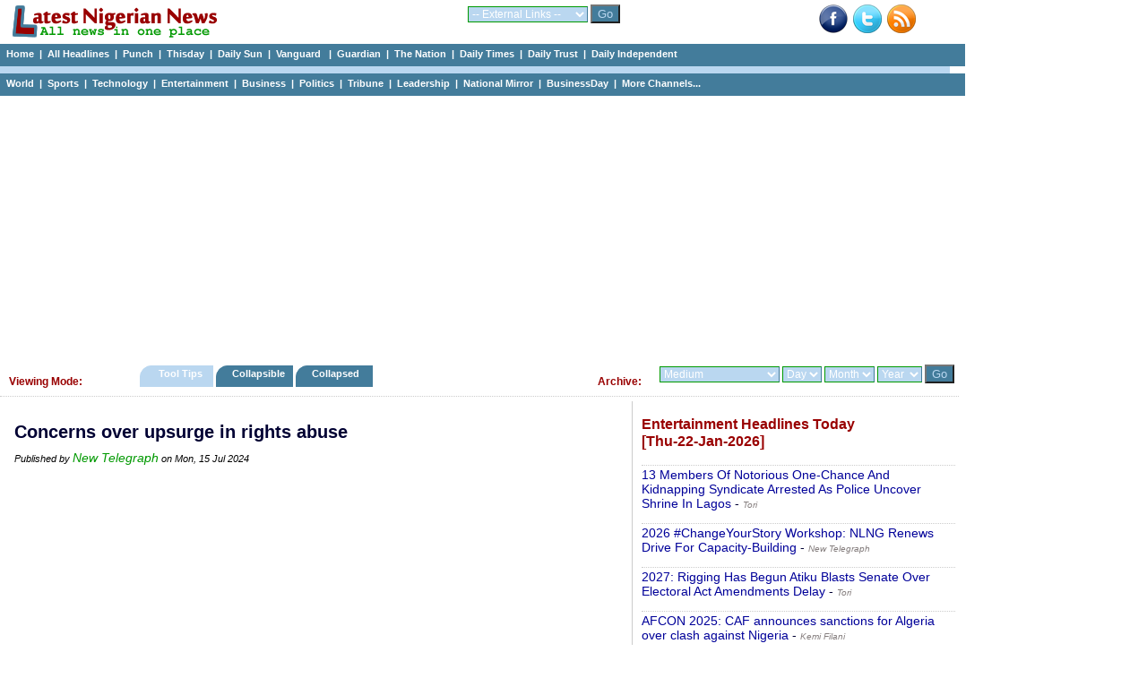

--- FILE ---
content_type: text/html; charset=UTF-8
request_url: https://www.latestnigeriannews.com/p/3584325/concerns-over-upsurge-in-rights-abuse.html
body_size: 47287
content:
<!DOCTYPE html>
<html lang="en">
<head>
<meta charset="utf-8">
<title>Concerns over upsurge in rights abuse - New Telegraph </title>
<meta name="description" content="Some senior lawyers have asked the Federal Government to come up with comprehensive legal reforms aimed at strengthening protections for citizens against any form of abuse. The lawyers spoke at the weekend while reacting to the recent concerns raised by the National Human Rights Commission (NHRC) over the upsurge in rights abuse across the country....The post Concerns over upsurge in rights abuse first appeared on New Telegraph.The post Concerns over upsurge in rights abuse appeared first on New" />
<meta name="keywords" content="Concerns, over, upsurge, in, rights, abuse" />
<meta name="robots" content="index,follow" />
<meta name="copyright" content="latestnigeriannews.com" />
<meta name="author" content="Latestnigeriannews" />
<meta name="language" content="English" />
<link rel="manifest" href="https://www.latestnigeriannews.com/manifest.json">
<link rel="canonical" href='https://www.latestnigeriannews.com/p/3584325/concerns-over-upsurge-in-rights-abuse.html' />
<meta property="og:title" content="Concerns over upsurge in rights abuse" /> 
<meta property="og:type" content="website" />
<meta property="og:url" content='https://www.latestnigeriannews.com/p/3584325/concerns-over-upsurge-in-rights-abuse.html' />
<meta property="og:image" content="" />
<meta property="og:site_name" content="Latest Nigerian News" />
<meta property="fb:admins" content="100000440762400" />
<meta property="og:description" content="Some senior lawyers have asked the Federal Government to come up with comprehensive legal reforms aimed at strengthening protections for citizens against any form of abuse. The lawyers spoke at the weekend while reacting to the recent concerns raised by the National Human Rights Commission (NHRC) over the upsurge in rights abuse across the country....The post Concerns over upsurge in rights abuse first appeared on New Telegraph.The post Concerns over upsurge in rights abuse appeared first on New" /> 
<!-- Google tag (gtag.js) -->
<script async src="https://www.googletagmanager.com/gtag/js?id=UA-9301055-7"></script>
<script>
  window.dataLayer = window.dataLayer || [];
  function gtag(){dataLayer.push(arguments);}
  gtag('js', new Date());

  gtag('config', 'UA-9301055-7');
</script><link rel='Shortcut Icon' href='https://www.latestnigeriannews.com/favicon.ico' />
				<link rel='alternate' type='application/rss+xml' title='Allnews Headlines Today - Latest Nigerian News' href='https://www.latestnigeriannews.com/feed/allnews/rss.xml' />
				<link type=text/css rel=stylesheet href='https://www.latestnigeriannews.com/latestnews104b.css' />
				<script type='text/javascript' src='https://www.latestnigeriannews.com/latestnews101.js'></script><script src="https://cdn.onesignal.com/sdks/OneSignalSDK.js" async></script>
			  <script>
				var OneSignal = window.OneSignal || [];
				OneSignal.push(["init", {
				  appId: "76e8b224-0394-4d56-9483-dc53e80e7da5",
				  safari_web_id: "web.onesignal.auto.548f76b5-1495-4e31-bc8e-b1b76d8ec8fd",
				  autoRegister: true,
				  notifyButton: {
					enable: false /* Set to false to hide */
				  },
			 welcomeNotification: {
							"title": "Welcome to LNN ",
							"message": "Thanks for subscribing to news notifications.",
							"url": "https://www.latestnigeriannews.com" 
						}
				}]);
			  </script><script data-ad-client="ca-pub-8963620531447391" async src="https://pagead2.googlesyndication.com/pagead/js/adsbygoogle.js"></script></head>
<body>
<div class='hcontainer'>
		<div class='hdleft'>
			&nbsp;&nbsp; <a href='https://www.latestnigeriannews.com/'><img src='https://www.latestnigeriannews.com/images/lnn-banner2.gif' width='240' height='40' border='0'></a> 
		</div>
		<div class='hdright'>
				<div class='bright'><a href='http://www.facebook.com/pages/Latest-Nigerian-News/124394140998564' target='_blank'><img src='https://www.latestnigeriannews.com/images/facebook-new.png' width=32 height=32 border=0 alt='Facebook with Latestnigeriannews'></a>&nbsp;&nbsp;<a href='http://www.twitter.com/latestnigerian' target='_blank'><img src='https://www.latestnigeriannews.com/images/twitter.png' width=32 height=32 border=0 alt='Twieet with latestnigeriannews'></a>&nbsp;&nbsp;<a href='https://www.latestnigeriannews.com/feed/allnews/rss.xml' title='RSS Feed for this page: allnews headlines' target='_blank' rel='follow'><img src='https://www.latestnigeriannews.com/images/rss-new.png' width='32' height='32' border='0' alt='RSS Page Feed'></a></div>
		</div>
		<div class='hdmiddle'>
			<form method='get' action='https://www.latestnigeriannews.com/link_channel.php' target='_blank'> 
                      <select name='channel' class='inputbox2'> 
                        <optgroup label='Dailies'>
							<option value='https://www.latestnigeriannews.com/' selected='selected'>-- External Links --</option> 
							<option value='http://www.punchng.com/'>Punch</option> 
							<option value='http://www.vanguardngr.com/'>Vanguard</option> 
							<option value='http://www.thisdaylive.com/'>Thisday</option> 
							<option value='http://www.ngrguardiannews.com/'>Guardian</option> 
							<option value='http://sunnewsonline.com/'>Daily Sun</option> 
							<option value='http://thenationonlineng.net/'>The Nation</option> 
							<option value='http://dailyindependentnig.com/'>Daily Independent</option> 
							<option value='http://leadership.ng/'>Leadership</option> 
							<option value='http://www.tribune.com.ng/'>Tribune</option> 
							<option value='http://nationalmirroronline.net/'>National Mirror</option> 
							<option value='http://www.dailytrust.com.ng/'>Daily Trust</option> 
							<option value='http://dailytimes.com.ng/'>Daily Times</option> 
							<option value='http://businessdayonline.com/'>BusinessDay</option>
							<option value='http://saharareporters.com/'>Sahara Reporters</option> 
							<option value='https://www.premiumtimesng.com/'>Premium Times</option> 
							<option value='http://www.pmnewsnigeria.com/'>PM News</option> 
						</optgroup>
						<optgroup label='Entertainment'>
							<option value='http://www.tori.ng/'>Tori</option>
							<option value='http://lindaikeji.blogspot.com/'>Linda Ikeji</option> 
							<option value='http://www.bellanaija.com/'>Bella Naija</option> 
							<option value='http://www.nairaland.com/'>Nairaland</option> 
						</optgroup>
						<optgroup label='International'>
							<option value='http://www.cnn.com/'>CNN</option> 
							<option value='http://www.bbc.com/'>BBC</option> 
							<option value='http://www.aljazeera.com/'>Aljazeera</option> 
						</optgroup>
						<optgroup label='Sports'>
							<option value='http://www.goal.com'>Goal</option> 
							<option value='http://africanfootball.com/'>African Football</option> 
							<option value='http://bleacherreport.com/'>Bleacher Report</option> 
							<option value='http://www.90min.com/'>90min</option> 
							<option value='http://completesportsnigeria.com/'>Complete Sports</option> 
						</optgroup>
                      </select> 
                      <input name='submit2' type='submit' style='background-color:#437c9b; color:#BAD7F0;' value='Go'/> 
            </form>
		</div>
	</div> 
<div class='midmenu'>
			<a href='https://www.latestnigeriannews.com'>Home</a>&nbsp; | &nbsp;<a href='https://www.latestnigeriannews.com/today/'>All Headlines</a>&nbsp; | &nbsp;<a href='https://www.latestnigeriannews.com/today/punch/nigeria-punch-newspaper-headlines-today' rel='follow'>Punch</a>&nbsp; | &nbsp;<a href='https://www.latestnigeriannews.com/today/thisday/nigeria-thisday-newspaper-headlines-today' rel='follow'>Thisday</a>&nbsp; | &nbsp;<a href='https://www.latestnigeriannews.com/today/thesun/nigeria-daily-sun-newspaper-headlines-today' rel='follow'>Daily Sun</a>&nbsp; | &nbsp;<a href='https://www.latestnigeriannews.com/today/vanguard/nigeria-vanguard-newspaper-headlines-today' rel='follow'>Vanguard </a>&nbsp; | &nbsp;<a href='https://www.latestnigeriannews.com/today/guardian/nigeria-guardian-newspaper-headlines-today' rel='follow'>Guardian</a>&nbsp; | &nbsp;<a href='https://www.latestnigeriannews.com/today/thenation/the-nation-newspaper-headlines-today' rel='follow'>The Nation</a>&nbsp; | &nbsp;<a href='https://www.latestnigeriannews.com/today/dailytimes/nigeria-daily-times-newspaper-headlines-today' rel='follow'>Daily Times</a>&nbsp; | &nbsp;<a href='https://www.latestnigeriannews.com/today/dailytrust/nigeria-daily-trust-newspaper-headlines-today' rel='follow'>Daily Trust</a>&nbsp; | &nbsp;<a href='https://www.latestnigeriannews.com/today/dailyindependent/nigeria-daily-independent-newspaper-headlines-today' rel='follow'>Daily Independent</a>
		</div>
		<div class='emptybar'>
		</div>
		<div class='midmenu'>
			<a href='https://www.latestnigeriannews.com/today/world/nigeria-world-headlines-today' rel='follow'>World</a>&nbsp; | &nbsp;<a href='https://www.latestnigeriannews.com/today/sports/nigeria-sports-headlines-today' rel='follow'>Sports</a>&nbsp; | &nbsp;<a href='https://www.latestnigeriannews.com/today/infotech/nigeria-technology-headlines-today' rel='follow'>Technology</a>&nbsp; | &nbsp;<a href='https://www.latestnigeriannews.com/today/entertainment/nigeria-entertainment-headlines-today' rel='follow'>Entertainment</a>&nbsp; | &nbsp;<a href='https://www.latestnigeriannews.com/today/business/nigeria-business-headlines-today' rel='follow''>Business</a>&nbsp; | &nbsp;<a href='https://www.latestnigeriannews.com/today/politics/nigeria-politics-headlines-today' rel='follow'>Politics</a>&nbsp; | &nbsp;<a href='https://www.latestnigeriannews.com/today/tribune/nigerian-tribune-newspaper-headlines-today' rel='follow'>Tribune</a>&nbsp; | &nbsp;<a href='https://www.latestnigeriannews.com/today/leadership/nigeria-leadership-newspaper-headlines-today' rel='follow'>Leadership</a>&nbsp; | &nbsp;<a href='https://www.latestnigeriannews.com/today/nationalmirror/nigeria-national-mirror-newspaper-headlines-today' rel='follow'>National Mirror</a>&nbsp; | &nbsp;<a href='https://www.latestnigeriannews.com/today/businessday/nigeria-businessday-newspaper-headlines-today' rel='follow'>BusinessDay</a>&nbsp; | &nbsp;<a href='#full'>More Channels...</a>         
		</div><div class='ad_container'>
				<script async src='https://pagead2.googlesyndication.com/pagead/js/adsbygoogle.js'></script>
			<!-- LNN-Horizontal-Auto-1 -->
			<ins class='adsbygoogle'
				 style='display:block'
				 data-ad-client='ca-pub-8963620531447391'
				 data-ad-slot='7723050927'
				 data-ad-format='auto'
				 data-full-width-responsive='true'></ins>
			<script>
				 (adsbygoogle = window.adsbygoogle || []).push({});
			</script>
		</div><div class='category_menu'>
					<div class='leftcat'>
						<h3>Viewing Mode:</h3>
					</div>
					<div class='rightcat'>
						<div class='archivefly'>
							<form method='get' action='https://www.latestnigeriannews.com/archive.php'> 
								<select name='arc_ch' class='inputbox2'>
								<optgroup label='Dailies'>
									<option value='' selected='selected'>Medium</option> 
									<option value='vanguard'>Vanguard</option> 
									<option value='punch'>Punch</option> 
									<option value='guardian'>Guardian</option> 
									<option value='thisday'>Thisday</option> 
									<option value='the-sun'>Daily Sun</option> 
									<option value='leadership'>Leadership</option> 
									<option value='tribune'>Tribune</option> 
									<option value='daily-trust'>Daily Trust</option> 
									<option value='daily-times'>Daily Times</option> 
									<option value='daily-independent'>Daily Independent</option> 
									<option value='the-nation'>The Nation</option> 
									<option value='national-mirror'>National Mirror</option>
									<option value='businessday'>BusinessDay</option> 
									<option value='sahara-reporters'>Sahara Reporters</option> 
									</optgroup>
									<optgroup label='Category'>
									<option value='sports'>Sports</option> 
									<option value='entertainment'>Entertainment</option> 									
									<option value='world'>World</option> 
									<option value='infotech'>Technology</option> 									
									<option value='business'>Business</option> 
									<option value='politics'>Politics</option> 
									<option value='features'>Features</option> 
									<option value='columns'>Columns</option> 
									</optgroup>
									<optgroup label='Category'>
									<option value='nigerianjobs'>Nigerian Jobs</option> 
									</optgroup>
								</select> 
								<select name='arc_day' class='inputbox2'> 
									<option value='' selected='selected'>Day</option> 
									<option value='1'>01</option> 
									<option value='2'>02</option> 
									<option value='3'>03</option> 
									<option value='4'>04</option> 
									<option value='5'>05</option> 
									<option value='6'>06</option> 
									<option value='7'>07</option> 
									<option value='8'>08</option> 
									<option value='9'>09</option> 
									<option value='10'>10</option> 
									<option value='11'>11</option> 
									<option value='12'>12</option> 
									<option value='13'>13</option> 
									<option value='14'>14</option> 
									<option value='15'>15</option> 
									<option value='16'>16</option> 
									<option value='17'>17</option> 
									<option value='18'>18</option> 
									<option value='19'>19</option> 
									<option value='20'>20</option> 
									<option value='21'>21</option> 
									<option value='22'>22</option>
									<option value='23'>23</option> 
									<option value='24'>24</option> 
									<option value='25'>25</option>
									<option value='26'>26</option> 
									<option value='27'>27</option> 
									<option value='28'>28</option>
									<option value='29'>29</option> 
									<option value='30'>30</option> 
									<option value='31'>31</option>
								</select> 
								<select name='arc_month' class='inputbox2'> 
									<option value='' selected='selected'>Month</option> 
									<option value='1'>Jan</option> 
									<option value='2'>Feb</option> 
									<option value='3'>Mar</option> 
									<option value='4'>Apr</option> 
									<option value='5'>May</option> 
									<option value='6'>Jun</option> 
									<option value='7'>Jul</option> 
									<option value='8'>Aug</option> 
									<option value='9'>Sep</option> 
									<option value='10'>Oct</option> 
									<option value='11'>Nov</option> 
									<option value='12'>Dec</option> 
								</select> 
								<select name='arc_year' class='inputbox2'> 
									<option value='' selected='selected'>Year</option> 
									<option value='2024'>2024</option>
									<option value='2023'>2023</option>
									<option value='2022'>2022</option>
									<option value='2021'>2021</option>
									<option value='2020'>2020</option>
									<option value='2019'>2019</option>
									<option value='2018'>2018</option>
									<option value='2017'>2017</option>
									<option value='2016'>2016</option>
									<option value='2015'>2015</option>
									<option value='2014'>2014</option> 
									<option value='2013'>2013</option> 
									<option value='2012'>2012</option> 
									<option value='2011'>2011</option> 
								</select> 
						  <input name='submit2' type='submit' style='background-color:#437c9b; color:#BAD7F0;' value='Go'/> 
						</form>
						</div>
						<div class='catfly'>
						<h3>Archive:</h3>
						</div>
					</div>
					<div class='middlecat'>
						<ol id='toc'>
							<li class=current><a href='https://www.latestnigeriannews.com/viewing_mode.php?vm=tooltips'>&nbsp;&nbsp;&nbsp; Tool Tips &nbsp;&nbsp;&nbsp;</a></li>
							<li ><a href='https://www.latestnigeriannews.com/viewing_mode.php?vm=collapsible'>&nbsp;&nbsp; Collapsible&nbsp;&nbsp;&nbsp;</a></li>
							<li ><a href='https://www.latestnigeriannews.com/viewing_mode.php?vm=collapsed'>&nbsp;&nbsp; Collapsed &nbsp;&nbsp;&nbsp;&nbsp;</a></li>
						</ol>
					</div>
			</div><div id="allcols" class="container">
	<div class="right">
		<div id='entertainmenttoday'><h3>Entertainment Headlines Today <br />[Thu-22-Jan-2026]</h3><p><a href='https://www.tori.ng/news/318393/13-members-of-notorious-onechance-and-kidnapping-s.html' onMouseover="ddrivetip('<em>Thu, 22 Jan 2026</em><br/> He said the arrests followed intelligence-led stop-and-search operations carried out by police operatives in the early hours of Sunday.')"; onMouseout="hideddrivetip()">13 Members Of Notorious One-Chance And Kidnapping Syndicate Arrested As Police Uncover Shrine In Lagos</a> - <span id='normaltxt'><a href='https://www.latestnigeriannews.com/news/188500/13-members-of-notorious-onechance-and-kidnapping-syndicate-arrested-as-police-un.html' rel='follow'><em>Tori</em></a></span></p><p><a href='https://newtelegraphng.com/2026-changeyourstory-workshop-nlng-renews-drive-for-capacity-building/?utm_source=rss&#038;utm_medium=rss&#038;utm_campaign=2026-changeyourstory-workshop-nlng-renews-drive-for-capacity-building' onMouseover="ddrivetip('<em>Thu, 22 Jan 2026</em><br/> Thirty-two journalists from different media organisations benefited from a strategic three-day capacitybuilding workshop in Abuja, which ended on Wednesday. The workshop offered new insights into the rapidly evolving role of artificial intelligence and digital communication in todays newsroom. The training, held under the #NLNGChangeYourStory initiative, reinforces NLNGs commitment to strengthening stakeholder capability and advancing professionalism...The post 2026 #ChangeYourStory Workshop: NL')"; onMouseout="hideddrivetip()">2026 #ChangeYourStory Workshop: NLNG Renews Drive For Capacity-Building</a> - <span id='normaltxt'><a href='https://www.latestnigeriannews.com/news/187882/2026-changeyourstory-workshop-nlng-renews-drive-for-capacitybuilding.html' rel='follow'><em>New Telegraph</em></a></span></p><p><a href='https://www.tori.ng/news/318384/2027-rigging-has-begun-atiku-blasts-senate-over-el.html' onMouseover="ddrivetip('<em>Thu, 22 Jan 2026</em><br/> According to him, meaningful reform of the legal framework governing elections is the only way to prevent a repeat of the flaws witnessed in 2023.')"; onMouseout="hideddrivetip()">2027: Rigging Has Begun Atiku Blasts Senate Over Electoral Act Amendments Delay</a> - <span id='normaltxt'><a href='https://www.latestnigeriannews.com/news/188445/2027-rigging-has-begun-atiku-blasts-senate-over-electoral-act-amendments-delay.html' rel='follow'><em>Tori</em></a></span></p><p><a href='https://www.kemifilani.ng/sport/afcon-2025-caf-announces-sanctions-for-algeria-over-clash-against-nigeria' onMouseover="ddrivetip('<em>Thu, 22 Jan 2026</em><br/> The post AFCON 2025: CAF announces sanctions for Algeria over clash against Nigeria appeared first on Kemi Filani News.The Confederation of African Football (CAF) has announced sanctions for the Algeria national team, over the clashes that happened after their quarter-final clash with Nigeria at the 2025 Africa Cup of Nations. CAFs disciplinary board has cited misconduct by players, officials and supporters during and after the encounter with the Super Eagles. As part of []The post AFCON 2025: C')"; onMouseout="hideddrivetip()">AFCON 2025: CAF announces sanctions for Algeria over clash against Nigeria</a> - <span id='normaltxt'><a href='https://www.latestnigeriannews.com/news/187667/afcon-2025-caf-announces-sanctions-for-algeria-over-clash-against-nigeria.html' rel='follow'><em>Kemi Filani</em></a></span></p><p><a href='https://www.tori.ng/news/318370/afrobeats-war-im-the-new-fela-nobody-comes-close-i.html' onMouseover="ddrivetip('<em>Thu, 22 Jan 2026</em><br/> The Zazoo Zeh crooner released a video in which he compared himself to Afrobeat legend Fela Anikulapo-Kuti, declaring that no musician today can surpass him.')"; onMouseout="hideddrivetip()">Afrobeats War: Im The New Fela, Nobody Comes Close, Ive Been To Prison Many Times Portable Brags (Video)</a> - <span id='normaltxt'><a href='https://www.latestnigeriannews.com/news/188263/afrobeats-war-im-the-new-fela-nobody-comes-close-ive-been-to-prison-many-times-p.html' rel='follow'><em>Tori</em></a></span></p><p><a href='https://www.kemifilani.ng/news/akpabio-drags-natasha-to-supreme-court-as-senate-suspension-row-escalates' onMouseover="ddrivetip('<em>Thu, 22 Jan 2026</em><br/> The post Akpabio drags Natasha to Supreme Court as Senate suspension row escalates appeared first on Kemi Filani News.Senate President, Godswill Akpabio, has again approached the Supreme Court as the legal battle over the suspension of Natasha Akpoti-Uduaghan, the senator representing Kogi Central, continues to escalate. Akpabio has approached the apex court with an application, to regularise and sustain his appeal challenging decisions of the lower courts on the matter. It partly read, []The po')"; onMouseout="hideddrivetip()">Akpabio drags Natasha to Supreme Court as Senate suspension row escalates</a> - <span id='normaltxt'><a href='https://www.latestnigeriannews.com/news/188355/akpabio-drags-natasha-to-supreme-court-as-senate-suspension-row-escalates.html' rel='follow'><em>Kemi Filani</em></a></span></p><p><a href='https://www.kemifilani.ng/breaking-news/alfredo-ferrari-biography-brother-cause-of-death-son-father-wife-age-update' onMouseover="ddrivetip('<em>Thu, 22 Jan 2026</em><br/> The post Alfredo Ferrari Biography: Brother, Cause of Death, Son, Father, Wife, Age, Update appeared first on Kemi Filani News.Alfredo Ferrari (nicknamed Alfredino or Dino; 19 January 1932 30 June 1956) was an Italian automotive engineer, the first legitimate son of Enzo Ferrari and his wife, Laura Dominica Garello. He suffered from Duchenne muscular dystrophy from a young age, a progressive and fatal genetic disorder. Despite this, he showed remarkable talent and passion []The post Alfredo Fer')"; onMouseout="hideddrivetip()">Alfredo Ferrari Biography: Brother, Cause of Death, Son, Father, Wife, Age, Update</a> - <span id='normaltxt'><a href='https://www.latestnigeriannews.com/news/187668/alfredo-ferrari-biography-brother-cause-of-death-son-father-wife-age-update.html' rel='follow'><em>Kemi Filani</em></a></span></p><p><a href='https://www.tori.ng/news/318365/alleged-love-child-davido-is-not-anus-father-we-co.html' onMouseover="ddrivetip('<em>Thu, 22 Jan 2026</em><br/> Adeleke told newsmen that before the matter reached them, social media personality Kemi Olunloyo had alleged that the child might be B-Reds, Davidos cousin.')"; onMouseout="hideddrivetip()">Alleged Love Child: Davido Is Not Anu&#039;s Father, We Conducted Multiple DNA Tests Singers Dad, Deji Speaks (Video)</a> - <span id='normaltxt'><a href='https://www.latestnigeriannews.com/news/188228/alleged-love-child-davido-is-not-anus-father-we-conducted-multiple-dna-tests-sin.html' rel='follow'><em>Tori</em></a></span></p><p><a href='https://www.vanguardngr.com/2026/01/american-streamer-ishowspeed-hits-50m-subscribers-as-he-marks-21st-birthday-in-nigeria/' onMouseover="ddrivetip('<em>Thu, 22 Jan 2026</em><br/> Popular American YouTuber and Twitch streamer IShowSpeed has reached a major milestone, surpassing 50 million subscribers while visiting Nigeria as part of his ongoing African tour.The post American streamer IShowSpeed hits 50m subscribers as he marks 21st birthday in Nigeria appeared first on Vanguard News.')"; onMouseout="hideddrivetip()">American streamer IShowSpeed hits 50m subscribers as he marks 21st birthday in Nigeria</a> - <span id='normaltxt'><a href='https://www.latestnigeriannews.com/news/188312/american-streamer-ishowspeed-hits-50m-subscribers-as-he-marks-21st-birthday-in-n.html' rel='follow'><em>Vanguard</em></a></span></p></div><span><a class='greener' href='https://www.latestnigeriannews.com/latest-news/entertainment/'>Click to view all Entertainment headlines today</a></span><br /><br />			<script async src="https://pagead2.googlesyndication.com/pagead/js/adsbygoogle.js"></script>
				<!-- LNN-Square-Auto-2 -->
				<ins class="adsbygoogle"
					 style="display:block"
					 data-ad-client="ca-pub-8963620531447391"
					 data-ad-slot="2366782469"
					 data-ad-format="auto"
					 data-full-width-responsive="true"></ins>
				<script>
					 (adsbygoogle = window.adsbygoogle || []).push({});
				</script>		<div id='sportstoday'><h3>Sports Headlines Today <br />[Thu-22-Jan-2026]</h3><p><a href='https://blueprint.ng/2026-africa-handball-championship-nigeria-pip-algeria/' onMouseover="ddrivetip('<em>Thu, 22 Jan 2026</em><br/> Nigerias Senior Men Handball Team, the Golden Arrows, began their campaign at the 27th Africa Mens Handball Nations Cup on a winning note with a [...]')"; onMouseout="hideddrivetip()">2026 AfricaHandball Championship: Nigeria pip Algeria</a> - <span id='normaltxt'><a href='https://www.latestnigeriannews.com/news/187673/2026-africahandball-championship-nigeria-pip-algeria.html' rel='follow'><em>Blueprint</em></a></span></p><p><a href='https://dailytrust.com/2026-lagos-intl-polo-tourney-gallops-off-jan-27/' onMouseover="ddrivetip('<em>Thu, 22 Jan 2026</em><br/> The 2026 edition of the NPA/ GTCO Lagos International Polo Tournament is set to gallop off January 27 with over 25 teams jostling for top honours. President of Lagos Polo Club, Adeyemo Alakija, who disclosed this at a media briefing said the international tournament would witness three weeks of high-octane polo games and climax with []')"; onMouseout="hideddrivetip()">2026 Lagos Intl polo tourney gallops off Jan 27</a> - <span id='normaltxt'><a href='https://www.latestnigeriannews.com/news/187979/2026-lagos-intl-polo-tourney-gallops-off-jan-27.html' rel='follow'><em>Daily Trust</em></a></span></p><p><a href='https://www.thisdaylive.com/2026/01/22/2026-a-defining-year-for-nigerias-gaming-industry-as-regulation-innovation-and-responsibility-take-centre-stage/' onMouseover="ddrivetip('<em>Thu, 22 Jan 2026</em><br/> As Nigeria steps into 2026, its gaming industry stands at a pivotal crossroadsshaped by stronger regulation, ambitious industry gatherings, landmark corporate celebrations, and an intensified national conversation around safer gaming,')"; onMouseout="hideddrivetip()">2026: A Defining Year for Nigerias Gaming Industry as Regulation, Innovation and Responsibility Take Centre Stage</a> - <span id='normaltxt'><a href='https://www.latestnigeriannews.com/news/188058/2026-a-defining-year-for-nigerias-gaming-industry-as-regulation-innovation-and-r.html' rel='follow'><em>Thisday</em></a></span></p><p><a href='https://punchng.com/3000-athletes-officials-for-niger-delta-games-in-edo/' onMouseover="ddrivetip('<em>Thu, 22 Jan 2026</em><br/> Over 3000 athletes and officials will participate in the Second Niger Delta Games in Edo State, focusing on grassroots talent discovery and sports developm...')"; onMouseout="hideddrivetip()">3000 athletes, officials for Niger Delta Games in Edo</a> - <span id='normaltxt'><a href='https://www.latestnigeriannews.com/news/187713/3000-athletes-officials-for-niger-delta-games-in-edo.html' rel='follow'><em>Punch</em></a></span></p><p><a href='https://punchng.com/adesanya-enters-march-bout-as-underdog-in-career-first/' onMouseover="ddrivetip('<em>Thu, 22 Jan 2026</em><br/> For the first time in his career, Israel Adesanya is the betting underdog in his upcoming fight against Joe Pyfer at UFC Seattle. See the full odds....')"; onMouseout="hideddrivetip()">Adesanya enters March bout as underdog in career-first</a> - <span id='normaltxt'><a href='https://www.latestnigeriannews.com/news/187712/adesanya-enters-march-bout-as-underdog-in-careerfirst.html' rel='follow'><em>Punch</em></a></span></p><p><a href='https://punchng.com/afcon-2025-highlights-world-class-stadiums-var-drama-record-attendance/' onMouseover="ddrivetip('<em>Thu, 22 Jan 2026</em><br/> Explore the AFCON 2025 highlights, from Morocco\'s world-class stadiums to record revenue. We cover the VAR drama, officiating issues, and key takeaways....')"; onMouseout="hideddrivetip()">AFCON 2025 highlights: World-class stadiums, VAR drama, record attendance</a> - <span id='normaltxt'><a href='https://www.latestnigeriannews.com/news/188031/afcon-2025-highlights-worldclass-stadiums-var-drama-record-attendance.html' rel='follow'><em>Punch</em></a></span></p><p><a href='https://punchng.com/afcon-2025-caf-fines-algeria-100000-suspends-players-after-nigeria-clash/' onMouseover="ddrivetip('<em>Thu, 22 Jan 2026</em><br/> CAF fines Algeria $100,000 and suspends players for misconduct after the AFCON 2025 quarter-final clash with Nigeria. Read the full disciplinary decision....')"; onMouseout="hideddrivetip()">AFCON 2025: CAF fines Algeria $100,000, suspends players after Nigeria clash</a> - <span id='normaltxt'><a href='https://www.latestnigeriannews.com/news/187708/afcon-2025-caf-fines-algeria-100000-suspends-players-after-nigeria-clash.html' rel='follow'><em>Punch</em></a></span></p><p><a href='https://punchng.com/afcon-refs-not-up-to-standard-henry/' onMouseover="ddrivetip('<em>Thu, 22 Jan 2026</em><br/> Thierry Henry criticises AFCON referees, stating they are not at the level of the tournament after a controversial final between Morocco and Senegal....')"; onMouseout="hideddrivetip()">AFCON refs not up to standard Henry</a> - <span id='normaltxt'><a href='https://www.latestnigeriannews.com/news/187718/afcon-refs-not-up-to-standard-henry.html' rel='follow'><em>Punch</em></a></span></p><p><a href='https://punchng.com/afn-allay-fears-over-athletes-n15000-registration-fee/' onMouseover="ddrivetip('<em>Thu, 22 Jan 2026</em><br/> The Athletics Federation of Nigeria (AFN) addresses controversy over a N15,000 athlete registration fee, stating the amount is not approved....')"; onMouseout="hideddrivetip()">AFN allay fears over athletes N15,000 registration fee</a> - <span id='normaltxt'><a href='https://www.latestnigeriannews.com/news/187723/afn-allay-fears-over-athletes-n15000-registration-fee.html' rel='follow'><em>Punch</em></a></span></p></div><span><a class='greener' href='https://www.latestnigeriannews.com/latest-news/sports/'>Click to view all Sports headlines today</a></span><br /><br />			</div>
	<div class="newspace">
		<div class='mycase_reader'>
						<h1>Concerns over upsurge in rights abuse</h1><span class='semibio'>Published by <a href='https://newtelegraphng.com/concerns-over-upsurge-in-rights-abuse/?utm_source=rss&#038;utm_medium=rss&#038;utm_campaign=concerns-over-upsurge-in-rights-abuse' target='_blank'>New Telegraph</a> on Mon, 15 Jul 2024</span><br /><br />						
						<div class='mycase4_reader'><div style='text-align: center;'><script async src="https://pagead2.googlesyndication.com/pagead/js/adsbygoogle.js"></script>
						<!-- LNN-Square-1 -->
						<ins class="adsbygoogle"
							 style="display:block"
							 data-ad-client="ca-pub-8963620531447391"
							 data-ad-slot="1398698610"
							 data-ad-format="auto"
							 data-full-width-responsive="true"></ins>
						<script>
							 (adsbygoogle = window.adsbygoogle || []).push({});
						</script></div><div style='line-height: 1.54;'><br />Some senior lawyers have asked the Federal Government to come up with comprehensive legal reforms aimed at strengthening protections for citizens against any form of abuse. The lawyers spoke at the weekend while reacting to the recent concerns raised by the National Human Rights Commission (NHRC) over the upsurge in rights abuse across the country....The post Concerns over upsurge in rights abuse first appeared on New Telegraph.The post Concerns over upsurge in rights abuse appeared first on New Telegraph. <br /><span class='linker'><a href='https://newtelegraphng.com/concerns-over-upsurge-in-rights-abuse/?utm_source=rss&#038;utm_medium=rss&#038;utm_campaign=concerns-over-upsurge-in-rights-abuse' target='_blank'>Click here to read full news..</a></span></div></div>
						<br /> 
					</div>		<div id="jubna23f61ba05634e799547ed49c94a6070c"></div>
				<script type="text/javascript">
				(function(a,b,c,d,e){var g=b.createElement(c);g.type="text/javascript",g.setAttribute("async",true),g.setAttribute("data-cfasyn",false),g.setAttribute("src","https://app.jubnaadserve.com/api/widget/"+e+"?jcv="+d),document.getElementsByTagName("head")[0].appendChild(g)})(window,document,"script",Date.now(),"23f61ba05634e799547ed49c94a6070c");
				</script>							</div>
</div>
<div class="midshow_container">
	<div id='midshow'>
				<fieldset>
				<legend>All Channels</legend>
				<strong>Nigerian Dailies:</strong> <a id='full' href='https://www.latestnigeriannews.com/today/punch/nigeria-punch-newspaper-headlines-today' rel='follow'>Punch</a>&nbsp; | &nbsp;<a href='https://www.latestnigeriannews.com/today/vanguard/nigeria-vanguard-newspaper-headlines-today' rel='follow'>Vanguard </a>&nbsp; | &nbsp;<a href='https://www.latestnigeriannews.com/today/thenation/the-nation-newspaper-headlines-today' rel='follow'>The Nation</a>&nbsp; | &nbsp;<a href='https://www.latestnigeriannews.com/today/thisday/nigeria-thisday-newspaper-headlines-today' rel='follow'>Thisday</a>&nbsp; | &nbsp;<a href='https://www.latestnigeriannews.com/today/thesun/nigeria-Daily-sun-newspaper-headlines-today' rel='follow'>Daily Sun</a>&nbsp; | &nbsp;<a href='https://www.latestnigeriannews.com/today/guardian/nigeria-guardian-newspaper-headlines-today' rel='follow'>Guardian</a>&nbsp; | &nbsp;<a href='https://www.latestnigeriannews.com/today/dailytimes/nigeria-daily-times-newspaper-headlines-today' rel='follow'>Daily Times</a>&nbsp; | &nbsp;<a href='https://www.latestnigeriannews.com/today/dailytrust/nigeria-daily-trust-newspaper-headlines-today' rel='follow'>Daily Trust</a>&nbsp; | &nbsp;<a href='https://www.latestnigeriannews.com/today/dailyindependent/nigeria-daily-independent-newspaper-headlines-today' rel='follow'>Daily Independent</a>&nbsp; | &nbsp;
				<a href='https://www.latestnigeriannews.com/today/theherald/nigeria-herald-newspaper-headlines-today' rel='follow'>The Herald</a>&nbsp; | &nbsp;<a href='https://www.latestnigeriannews.com/today/tribune/nigerian-tribune-newspaper-headlines-today' rel='follow'>Tribune</a>&nbsp; | &nbsp;<a href='https://www.latestnigeriannews.com/today/leadership/nigeria-leadership-newspaper-headlines-today' rel='follow'>Leadership</a>&nbsp; | &nbsp;<a href='https://www.latestnigeriannews.com/today/nationalmirror/nigeria-national-mirror-newspaper-headlines-today' rel='follow'>National Mirror</a>&nbsp; | &nbsp;<a href='https://www.latestnigeriannews.com/today/businessday/nigeria-businessday-newspaper-headlines-today' rel='follow'>BusinessDay</a>&nbsp; | &nbsp;<a href='https://www.latestnigeriannews.com/today/newtelegraph/nigeria-new-telegraph-newspaper-headlines-today' rel='follow'>New Telegraph</a>&nbsp; | &nbsp;<a href='https://www.latestnigeriannews.com/today/peoplesdaily/peoples-daily-newspaper-headlines-today' rel='follow'>Peoples Daily</a>&nbsp; | &nbsp;<a href='https://www.latestnigeriannews.com/today/blueprint/blueprint-newspaper-headlines-today' rel='follow'>Blueprint</a>&nbsp; | &nbsp;<a href='https://www.latestnigeriannews.com/today/nigerianpilot/nigerian-pilot-newspaper-headlines-today' rel='follow'>Nigerian Pilot</a>&nbsp; | &nbsp;<a href='https://www.latestnigeriannews.com/latest/sahara-reporters/0/latest-sahara-reporters-news-headlines' rel='follow'>Sahara Reporters</a>&nbsp; | &nbsp;<a href='https://www.latestnigeriannews.com/latest/premium-times/0/latest-premium-times-news-headlines' rel='follow'>Premium Times</a>&nbsp; | &nbsp;<a href='https://www.latestnigeriannews.com/latest/the-cable/0/latest-the-cable-news-headlines' rel='follow'>The Cable</a>&nbsp; | &nbsp;<a href='https://www.latestnigeriannews.com/latest/pm-news/0/latest-pm-news-news-headlines' rel='follow'>PM News</a>&nbsp; | &nbsp;<a href='https://www.latestnigeriannews.com/latest/apo-africa-newsroom/0/latest-apo-africa-newsroom-headlines' rel='follow'>APO Africa Newsroom</a><br /><br />
				<strong>Categories Today:</strong> <a href='https://www.latestnigeriannews.com/today/world/nigeria-world-headlines-today' rel='follow'>World</a>&nbsp; | &nbsp;<a href='https://www.latestnigeriannews.com/today/sports/nigeria-sports-headlines-today' rel='follow'>Sports</a>&nbsp; | &nbsp;<a href='https://www.latestnigeriannews.com/today/infotech/world-technology-headlines-today' rel='follow'>Technology</a>&nbsp; | &nbsp;<a href='https://www.latestnigeriannews.com/today/entertainment/nigeria-entertainment-headlines-today' rel='follow'>Entertainment</a>&nbsp; | &nbsp;<a href='https://www.latestnigeriannews.com/today/business/nigeria-business-headlines-today' rel='follow'>Business</a>&nbsp; | &nbsp;<a href='https://www.latestnigeriannews.com/today/politics/nigeria-politics-headlines-today' rel='follow'>Politics</a>&nbsp; | &nbsp;<a href='https://www.latestnigeriannews.com/today/columns/columns-news-headlines' rel='follow'>Columns</a>&nbsp; | &nbsp;<a href='https://www.latestnigeriannews.com/today/'>All Headlines Today</a> <br /><br />
				<strong>Entertainment (Local):</strong> <a href='https://www.latestnigeriannews.com/latest/linda-ikeji/0/latest-linda-ikeji-blog-headlines' rel='follow'>Linda Ikeji</a>&nbsp; | &nbsp;<a href='https://www.latestnigeriannews.com/latest/bellanaija/0/latest-bellanaija-blog-headlines' rel='follow'>Bella Naija</a>&nbsp; | &nbsp;<a href='https://www.latestnigeriannews.com/latest/tori/0/latest-tori-news-headlines' rel='follow'>Tori</a>&nbsp; | &nbsp;<a href='https://www.latestnigeriannews.com/latest/daily-news-24/0/latest-daily-news-24-blog-headlines' rel='follow'>Daily News 24</a>&nbsp; | &nbsp;<a href='https://www.latestnigeriannews.com/latest/pulse/0/latest-pulse-news-headlines' rel='follow'>Pulse</a>&nbsp; | &nbsp;<a href='https://www.latestnigeriannews.com/latest/net/0/latest-net-news-headlines' rel='follow'>The NET</a>&nbsp; | &nbsp;<a href='https://www.latestnigeriannews.com/latest/dailypost/0/latest-dailypost-news-headlines' rel='follow'>DailyPost</a>&nbsp; | &nbsp;<a href='https://www.latestnigeriannews.com/latest/information-nigeria/0/latest-information-nigeria-news-headlines' rel='follow'>Information Nigeria</a>&nbsp; | &nbsp;<a href='https://www.latestnigeriannews.com/latest/gistlover/0/latest-gistlover-headlines' rel='follow'>Gistlover</a>&nbsp; | &nbsp;<a href='https://www.latestnigeriannews.com/latest/lailas-blog/0/latest-lailas-blog-headlines' rel='follow'>Lailas Blog</a>&nbsp; | &nbsp;<a href='https://www.latestnigeriannews.com/latest/miss-petite/0/latest-miss-petite-blog-headlines' rel='follow'>Miss Petite</a>&nbsp; | &nbsp;<a href='https://www.latestnigeriannews.com/latest/olufamous/0/latest-olufamous-blog-headlines' rel='follow'>Olufamous</a>&nbsp; | &nbsp;<a href='https://www.latestnigeriannews.com/latest/stella-dimoko-korkus/0/latest-stella-dimokos-korkus-blog-headlines' rel='follow'>Stella Dimoko Korkus Blog</a>&nbsp; | &nbsp;<a href='https://www.latestnigeriannews.com/latest/ynaija/0/latest-ynaija-news-headlines' rel='follow'>Ynaija</a>&nbsp; | &nbsp;<a href='https://www.latestnigeriannews.com/today/entertainment/nigeria-entertainment-news-headlines-today' rel='follow'>All Entertainment News Today</a> <br /><br />
				<strong>Entertainment (World):</strong> <a href='https://www.latestnigeriannews.com/latest/tmz/0/latest-tmz-news-headlines' rel='follow'>TMZ</a>&nbsp; | &nbsp;<a href='https://www.latestnigeriannews.com/latest/daily-mail/0/latest-daily-mail-news-headlines' rel='follow'>Daily Mail</a>&nbsp; | &nbsp;<a href='https://www.latestnigeriannews.com/latest/huffington-post/0/latest-huffington-post-news-headlines' rel='follow'>Huffington Post</a>  <br /><br />
				<strong>Sports:</strong> <a href='https://www.latestnigeriannews.com/latest/goal/0/latest-goal-sports-headlines' rel='follow'>Goal</a>&nbsp; | &nbsp;<a href='https://www.latestnigeriannews.com/latest/african-football/0/latest-african-football-news-headlines' rel='follow'>African Football</a>&nbsp; | &nbsp;<a href='https://www.latestnigeriannews.com/latest/bleacher-report/0/latest-bleacher-report-headlines' rel='follow'>Bleacher Report</a>&nbsp; | &nbsp;<a href='https://www.latestnigeriannews.com/latest/ftbpro/0/latest-ftbpro-news-headlines' rel='follow'>FTBpro</a>&nbsp; | &nbsp;<a href='https://www.latestnigeriannews.com/latest/softfootball/0/latest-softfootball-news-headlines' rel='follow'>Softfootball</a>&nbsp; | &nbsp;<a href='https://www.latestnigeriannews.com/latest/kickoff/0/latest-kickoff-sports-headlines' rel='follow'>Kickoff</a>&nbsp; | &nbsp;<a href='https://www.latestnigeriannews.com/today/sports/sports-news-headlines-today' rel='follow'>All Sports Headlines Today</a> <br /><br />
				<strong>Business & Finance:</strong> <a href='https://www.latestnigeriannews.com/latest/nairametrics/0/latest-nairametrics-headlines' rel='follow'>Nairametrics</a>&nbsp; | &nbsp;<a href='https://www.latestnigeriannews.com/latest/nigerian-tenders/0/latest-nigerian-tenders-headlines' rel='follow'>Nigerian Tenders</a>&nbsp; | &nbsp;<a href='https://www.latestnigeriannews.com/latest/business-insider/0/latest-business-insider-headlines' rel='follow'>Business Insider</a>&nbsp; | &nbsp;<a href='https://www.latestnigeriannews.com/latest/forbes/0/latest-forbes-news-headlines' rel='follow'>Forbes</a>&nbsp; | &nbsp;<a href='https://www.latestnigeriannews.com/latest/entrepreneur/0/latest-entrepreneur-headlines' rel='follow'>Entrepreneur</a>&nbsp; | &nbsp;<a href='https://www.latestnigeriannews.com/latest/the-economist/0/latest-the-economist-news-headlines' rel='follow'>The Economist</a>&nbsp; | &nbsp;<a href='https://www.latestnigeriannews.com/latest/businesstech/0/latest-businesstech-headlines' rel='follow'>BusinessTech</a>&nbsp; | &nbsp;<a href='https://www.latestnigeriannews.com/latest/financial-watch/0/latest-financial-watch-headlines' rel='follow'>Financial Watch</a>&nbsp; | &nbsp;<a href='https://www.latestnigeriannews.com/latest/businessday/0/latest-businessday-news-headlines' rel='follow'>BusinessDay</a>&nbsp; | &nbsp;<a href='https://www.latestnigeriannews.com/today/business/business-news-headlines-today' rel='follow'>All Business News Headlines Today</a> <br /><br />
				<strong>Technology (Local):</strong> <a href='https://www.latestnigeriannews.com/latest/techpoint/0/latest-techpoint-news-headlines' rel='follow'>Techpoint</a>&nbsp; | &nbsp;<a href='https://www.latestnigeriannews.com/latest/techmoran/0/latest-techmoran-news-headlines' rel='follow'>TechMoran</a>&nbsp; | &nbsp;<a href='https://www.latestnigeriannews.com/latest/techcity/0/latest-techcity-news-headlines' rel='follow'>TechCity</a>&nbsp; | &nbsp;<a href='https://www.latestnigeriannews.com/latest/innovation-village/0/latest-innovation-village-news-headlines' rel='follow'>Innovation Village</a>&nbsp; | &nbsp;<a href='https://www.latestnigeriannews.com/latest/itnewsafrica/0/latest-itnewsafrica-headlines' rel='follow'>IT News Africa</a>&nbsp; | &nbsp;<a href='https://www.latestnigeriannews.com/latest/technology-times/0/latest-technology-times-headlines' rel='follow'>Technology Times</a>&nbsp; | &nbsp;<a href='https://www.latestnigeriannews.com/latest/technext/0/latest-technext-news-headlines' rel='follow'>Technext</a>&nbsp; | &nbsp;<a href='https://www.latestnigeriannews.com/latest/techcabal/0/latest-techcabal-news-headlines' rel='follow'>Techcabal</a>&nbsp; | &nbsp;<a href='https://www.latestnigeriannews.com/today/infotech/technology-news-headlines-today' rel='follow'>All Technology News Headlines Today</a> <br /><br />
				<strong>Technology (World):</strong> <a href='https://www.latestnigeriannews.com/latest/techcrunch/0/latest-techcrunch-news-headlines' rel='follow'>Techcrunch</a>&nbsp; | &nbsp;<a href='https://www.latestnigeriannews.com/latest/techmeme/0/latest-techmeme-news-headlines' rel='follow'>Techmeme</a>&nbsp; | &nbsp;<a href='https://www.latestnigeriannews.com/latest/slashdot/0/latest-slashdot-news-headlines' rel='follow'>Slashdot</a>&nbsp; | &nbsp;<a href='https://www.latestnigeriannews.com/latest/wired/0/latest-wired-news-headlines' rel='follow'>Wired</a>&nbsp; | &nbsp;<a href='https://www.latestnigeriannews.com/latest/hackers-news/0/latest-hackers-news-headlines' rel='follow'>Hackers News</a>&nbsp; | &nbsp;<a href='https://www.latestnigeriannews.com/latest/engadget/0/latest-engadget-news-headlines' rel='follow'>Engadget</a>&nbsp; | &nbsp;<a href='https://www.latestnigeriannews.com/latest/pocket-lint/0/latest-pocket-lint-news-headlines' rel='follow'>Pocket Lint</a>&nbsp; | &nbsp;<a href='https://www.latestnigeriannews.com/latest/the-verge/0/latest-the-verge-news-headlines' rel='follow'>The Verge</a> <br /><br />
				<strong>International Networks:</strong> &nbsp; | &nbsp;<a href='https://www.latestnigeriannews.com/latest/cnn/0/latest-cnn-news-headlines' rel='follow'>CNN</a>&nbsp; | &nbsp;<a href='https://www.latestnigeriannews.com/latest/bbc/0/latest-bbc-news-headlines' rel='follow'>BBC</a>&nbsp; | &nbsp;<a href='https://www.latestnigeriannews.com/latest/al-jazeera/0/latest-Al-Jazeera-news-headlines' rel='follow'>Al Jazeera</a>&nbsp; | &nbsp;<a href='https://www.latestnigeriannews.com/latest/yahoo/0/latest-yahoo-news-headlines' rel='follow'>Yahoo</a> <br /><br />
				<strong>Forum:</strong> &nbsp; | &nbsp;<a href='https://www.latestnigeriannews.com/latest/nairaland/0/latest-nairaland-news-headlines' rel='follow'>Nairaland</a>&nbsp; | &nbsp;<a href='https://www.latestnigeriannews.com/latest/naij/0/latest-naij-news-headlines' rel='follow'>Naij</a> <br /><br />
				<strong>Other Links:</strong> <a href='https://www.latestnigeriannews.com'>Home</a> &nbsp; | &nbsp;<a href='https://www.latestnigeriannews.com/latest/nigerian-jobs/0/latest-nigerian-jobs' rel='follow'>Nigerian Jobs</a><br />
				</fieldset>
				</div><br />	</div>
<div class="footer">
	<div> <br /><a href='https://www.latestnigeriannews.com/'>Home</a> | <a href='https://www.latestnigeriannews.com/hotfacts/aboutus/'>About Us</a> | <a href='https://www.latestnigeriannews.com/hotfacts/contact/'>Contact Us</a> | <a href='https://www.latestnigeriannews.com/hotfacts/disclaimer/'>Disclaimer</a> | <a href='https://www.latestnigeriannews.com/hotfacts/privacy/'>Privacy Policy</a> | <a href='https://www.latestnigeriannews.com/hotfacts/copyright/'>Copyright</a> |  <a href='https://www.latestnigeriannews.com/hotfacts/newsalert/'>Subscribe To News Alert</a> | <a href='http://www.facebook.com/pages/Latest-Nigerian-News/124394140998564' target='_blank'>Facebook</a> | <a href='http://www.twitter.com/latestnigerian' target='_blank'>Twitter</a>
		<br /><br />All trademarks and copyrights on this page are owned by their respective owners<br />
		Copyright &copy; 2026. latestnigeriannews.com - All rights reserved<br /><br /></div></div>
<script type="text/javascript" src="//lib.wtg-ads.com/publisher/www.latestnigeriannews.com/76f6ebf4127aff288171.js" async></script></body>
</html>

--- FILE ---
content_type: text/html; charset=utf-8
request_url: https://www.google.com/recaptcha/api2/aframe
body_size: 266
content:
<!DOCTYPE HTML><html><head><meta http-equiv="content-type" content="text/html; charset=UTF-8"></head><body><script nonce="ifjDQbgV-MeHQolMoRsk2A">/** Anti-fraud and anti-abuse applications only. See google.com/recaptcha */ try{var clients={'sodar':'https://pagead2.googlesyndication.com/pagead/sodar?'};window.addEventListener("message",function(a){try{if(a.source===window.parent){var b=JSON.parse(a.data);var c=clients[b['id']];if(c){var d=document.createElement('img');d.src=c+b['params']+'&rc='+(localStorage.getItem("rc::a")?sessionStorage.getItem("rc::b"):"");window.document.body.appendChild(d);sessionStorage.setItem("rc::e",parseInt(sessionStorage.getItem("rc::e")||0)+1);localStorage.setItem("rc::h",'1769101492570');}}}catch(b){}});window.parent.postMessage("_grecaptcha_ready", "*");}catch(b){}</script></body></html>